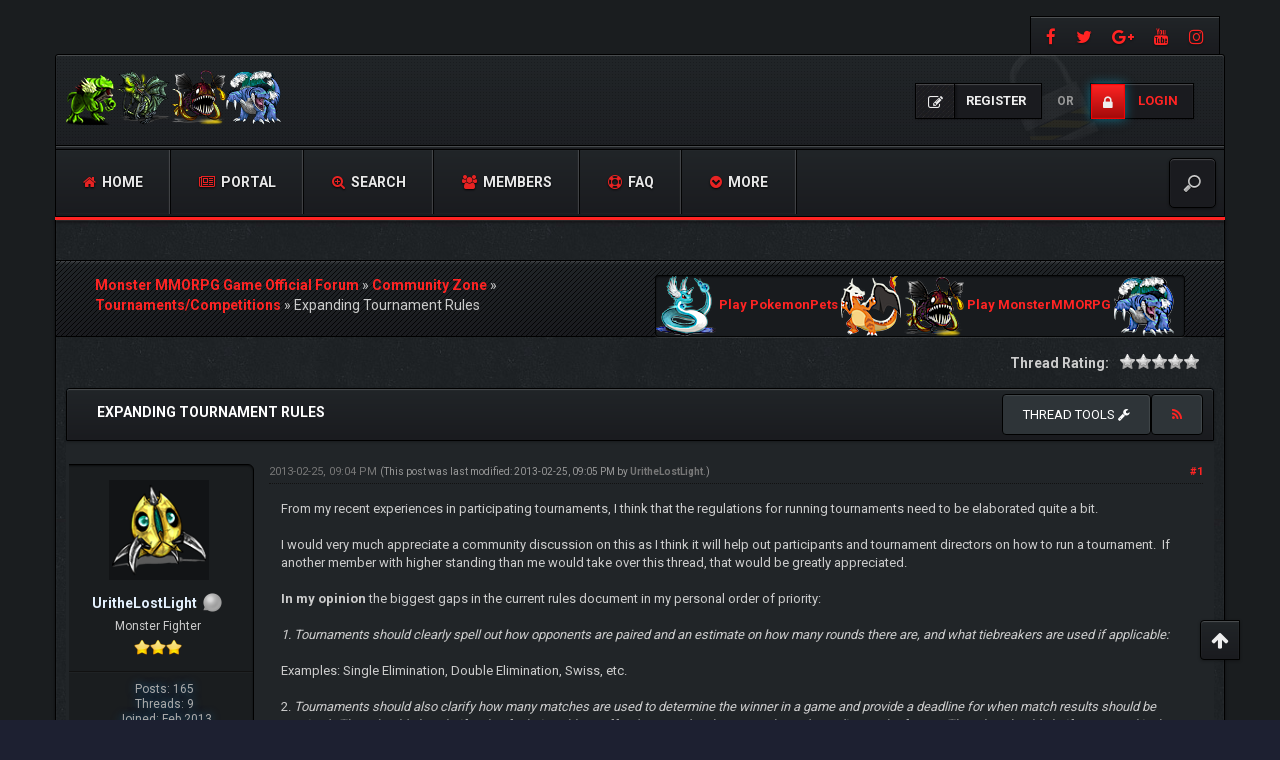

--- FILE ---
content_type: text/html; charset=UTF-8
request_url: https://forum.monstermmorpg.com/Thread-Expanding-Tournament-Rules
body_size: 12171
content:
<!DOCTYPE html><!-- start: showthread -->
<html xml:lang="en" lang="en" xmlns="http://www.w3.org/1999/xhtml">
<head>
<title>Expanding Tournament Rules</title>
<!-- start: headerinclude -->
<meta charset="utf-8">
<meta http-equiv="X-UA-Compatible" content="IE=edge">
<meta content="width=device-width, initial-scale=1" name="viewport">

<link rel="alternate" type="application/rss+xml" title="Latest Threads (RSS 2.0)" href="https://forum.monstermmorpg.com/syndication.php">
<link rel="alternate" type="application/atom+xml" title="Latest Threads (Atom 1.0)" href="https://forum.monstermmorpg.com/syndication.php?type=atom1.0">

<link href="https://fonts.googleapis.com/css?family=Roboto:400,700" rel="stylesheet"> 
<link href="https://fonts.googleapis.com/css?family=Open+Sans:400,600,700" rel="stylesheet"> 

<link href="https://cdnjs.cloudflare.com/ajax/libs/font-awesome/4.7.0/css/font-awesome.min.css" rel="stylesheet">
<link href="https://maxcdn.bootstrapcdn.com/bootstrap/3.3.7/css/bootstrap.min.css" rel="stylesheet">

<link type="text/css" rel="stylesheet" href="https://forum.monstermmorpg.com/cache/themes/theme12/css3.min.css?t=1767486221" />
<link type="text/css" rel="stylesheet" href="https://forum.monstermmorpg.com/cache/themes/theme12/star_ratings.min.css?t=1767486221" />
<link type="text/css" rel="stylesheet" href="https://forum.monstermmorpg.com/cache/themes/theme12/showthread.min.css?t=1767486221" />
<link type="text/css" rel="stylesheet" href="https://forum.monstermmorpg.com/cache/themes/theme12/global.min.css?t=1767486221" />
<link type="text/css" rel="stylesheet" href="https://forum.monstermmorpg.com/cache/themes/theme12/extras.min.css?t=1767486221" />
<!-- UNREADPOSTS_CSS -->
<link href="https://forum.monstermmorpg.com/images/dark-fire/css/jquery.tipsy.css" media='all' rel='stylesheet' type='text/css'>
<link href="https://forum.monstermmorpg.com/images/dark-fire/css/index-sidebar.css" media='all' rel='stylesheet' type='text/css'>

<meta http-equiv="Content-Script-Type" content="text/javascript" />
<script type="text/javascript" src="https://forum.monstermmorpg.com/jscripts/jquery.js?ver=1813"></script>
<script type="text/javascript" src="https://forum.monstermmorpg.com/jscripts/jquery.plugins.min.js?ver=1813"></script>
<script type="text/javascript" src="https://forum.monstermmorpg.com/jscripts/general.js?ver=1813"></script>
<script type="text/javascript" src="https://forum.monstermmorpg.com/images/dark-fire/js/main.js"></script>
<script type="text/javascript">
<!--
	lang.unknown_error = "An unknown error has occurred.";

	lang.select2_match = "One result is available, press enter to select it.";
	lang.select2_matches = "{1} results are available, use up and down arrow keys to navigate.";
	lang.select2_nomatches = "No matches found";
	lang.select2_inputtooshort_single = "Please enter one or more character";
	lang.select2_inputtooshort_plural = "Please enter {1} or more characters";
	lang.select2_inputtoolong_single = "Please delete one character";
	lang.select2_inputtoolong_plural = "Please delete {1} characters";
	lang.select2_selectiontoobig_single = "You can only select one item";
	lang.select2_selectiontoobig_plural = "You can only select {1} items";
	lang.select2_loadmore = "Loading more results&hellip;";
	lang.select2_searching = "Searching&hellip;";

	var cookieDomain = ".forum.monstermmorpg.com";
	var cookiePath = "/";
	var cookiePrefix = "";
	var cookieSecureFlag = "0";
	var deleteevent_confirm = "Are you sure you want to delete this event?";
	var removeattach_confirm = "Are you sure you want to remove the selected attachment from this post?";
	var loading_text = 'Loading. <br />Please Wait&hellip;';
	var saving_changes = 'Saving changes&hellip;';
	var use_xmlhttprequest = "1";
	var my_post_key = "6e64c2aa224e9ae82378e6ad8d3e4833";
	var rootpath = "https://forum.monstermmorpg.com";
	var imagepath = "https://forum.monstermmorpg.com/images/dark-fire";
  	var yes_confirm = "Yes";
	var no_confirm = "No";
	var MyBBEditor = null;
	var spinner_image = "https://forum.monstermmorpg.com/images/dark-fire/spinner.gif";
	var spinner = "<img src='" + spinner_image +"' alt='' />";
	var modal_zindex = 9999;
// -->
</script>


<!-- Google tag (gtag.js) -->
<script async src="https://www.googletagmanager.com/gtag/js?id=G-YCXZV13LBV"></script>
<script>
  window.dataLayer = window.dataLayer || [];
  function gtag(){dataLayer.push(arguments);}
  gtag('js', new Date());

  gtag('config', 'G-YCXZV13LBV');
</script>
<!-- end: headerinclude -->
<script>
<!--
	var quickdelete_confirm = "Are you sure you want to delete this post?";
	var quickrestore_confirm = "Are you sure you want to restore this post?";
	var allowEditReason = "1";
	lang.save_changes = "Save Changes";
	lang.cancel_edit = "Cancel Edit";
	lang.quick_edit_update_error = "There was an error editing your reply:";
	lang.quick_reply_post_error = "There was an error posting your reply:";
	lang.quick_delete_error = "There was an error deleting your reply:";
	lang.quick_delete_success = "The post was deleted successfully.";
	lang.quick_delete_thread_success = "The thread was deleted successfully.";
	lang.quick_restore_error = "There was an error restoring your reply:";
	lang.quick_restore_success = "The post was restored successfully.";
	lang.editreason = "Edit Reason";
// -->
</script>
<!-- jeditable (jquery) -->
<script src="https://forum.monstermmorpg.com/jscripts/report.js?ver=1804"></script>
<script src="https://forum.monstermmorpg.com/jscripts/jeditable/jeditable.min.js"></script>
<script src="https://forum.monstermmorpg.com/jscripts/thread.js?ver=1808"></script>	
<script type="text/javascript" src="https://forum.monstermmorpg.com/jscripts/thankyoulike.min.js"></script>
<script type="text/javascript">
<!--
	var tylEnabled = "1";
	var tylDisplayGrowl = "1";
	var tylCollapsible = "1";
	var tylUser = "0";
	var tylSend = "Added {1} to this post";
	var tylRemove = "Removed {1} from this post";
// -->
</script>
<script type="text/javascript" src="https://forum.monstermmorpg.com/jscripts/thankyoulike.min.js"></script>
<script type="text/javascript">
<!--
	var tylEnabled = "1";
	var tylDisplayGrowl = "1";
	var tylCollapsible = "1";
	var tylUser = "0";
	var tylSend = "Added {1} to this post";
	var tylRemove = "Removed {1} from this post";
// -->
</script>
<script type="text/javascript" src="https://forum.monstermmorpg.com/jscripts/thankyoulike.min.js"></script>
<script type="text/javascript">
<!--
	var tylEnabled = "1";
	var tylDisplayGrowl = "1";
	var tylCollapsible = "1";
	var tylUser = "0";
	var tylSend = "Added {1} to this post";
	var tylRemove = "Removed {1} from this post";
// -->
</script>
<meta name="description" content="From my recent experiences in participating tournaments, I think that the regulations for running tournaments need to be elaborated quite a bit. I would very much appreciate a community discussion on" />
<link rel="canonical" href="https://forum.monstermmorpg.com/Thread-Expanding-Tournament-Rules" />
</head>
<body>
<!-- start: header -->
<div id="main_wrapper">
		<div class="above-nav container no-padding">
			<div class="social-top">
				
				<a class="facebook"  title="https://www.facebook.com/MonsterMMORPG" data-toggle="tooltip" href="https://www.facebook.com/MonsterMMORPG" target="_blank"><i class="fa fa-facebook"></i></a>
				<a class="twitter" title="https://twitter.com/MonsterMMORPG" data-toggle="tooltip" href="https://twitter.com/MonsterMMORPG" target="_blank"><i class="fa fa-twitter"></i></a>  
				<a class="google-plus" title="https://plus.google.com/+MonsterMMORPG" data-toggle="tooltip" href="https://plus.google.com/+MonsterMMORPG" target="_blank"><i class="fa fa-google-plus"></i></a>
				<a class="youtube" title="https://www.youtube.com/MonsterMMORPG" data-toggle="tooltip" href="https://www.youtube.com/MonsterMMORPG" target="_blank"><i class="fa fa-youtube"></i></a> 
				<a class="instagram" title="https://www.instagram.com/monster_mmorpg/" data-toggle="tooltip" href="https://www.instagram.com/monster_mmorpg/" target="_blank"><i class="fa fa-instagram"></i></a> 
			</div>
			<div class="clear"></div>
		</div><!-- NAVBAR
    ================================================== -->
		<div class="navbar-wrapper container no-padding">
			<div class="logo col-lg-4 col-md-4">
			<div class="col-lg-2 col-md-2 no-padding">
				<span class="icon"></span>
			</div>
			<div class="col-lg-8 col-md-8 pull-left no-padding">
				<a href="https://forum.monstermmorpg.com"><img src="https://forum.monstermmorpg.com/images/dark-fire/logo.png" alt="Monster MMORPG Game Official Forum" title="Monster MMORPG Game Official Forum"></a>
			</div>
			</div>
			
               <!-- start: header_welcomeblock_guest -->
<div class="login-info">
<a class="register-btn" href="https://forum.monstermmorpg.com/member.php?action=register"><i class="fa fa-pencil-square-o"></i> <span>Register</span></a> 
<i>or</i> 
<a class="login-btn" href="https://forum.monstermmorpg.com/member.php?action=login" onclick="$('#quick_login').modal({ fadeDuration: 250, keepelement: true }); return false;"><i class="fa fa-lock"></i> <span>Login</span></a>
</div> 

<div class="modal" role="dialog" id="quick_login">
	<div class="modal-dialog">
		<form method="post" action="https://forum.monstermmorpg.com/member.php">
			<input name="action" type="hidden" value="do_login">
			<input name="url" type="hidden" value="">
			<input name="quick_login" type="hidden" value="1">
			<input name="my_post_key" type="hidden" value="6e64c2aa224e9ae82378e6ad8d3e4833" />
    	<div class="panel modal-content no-padding" style="z-index: 1;">
      		<div class="modal-header no-padding">
				<button type="button" class="close" data-dismiss="modal" style="margin-top: 8px;right: 5px;padding: 12px 20px;">×</button>
			<div class="logo-box col-lg-8 col-md-8">
			<div class="pull-left no-padding">
				<span class="icon"></span>
			</div>
			<div class="pull-left no-padding">
				<a href="https://forum.monstermmorpg.com/index.php"><img src="https://forum.monstermmorpg.com/images/dark-fire/logo.png" alt="Monster MMORPG Game Official Forum" title="Monster MMORPG Game Official Forum"></a>
			</div>
			</div>
			</div>
  			<div class="modal-body text-center">
			<h3 class="text-center">Login</h3>
			<br>
				<div class="form-group padding-left-right">
					<div class="input-group padding-8px">
						<span class="input-group-addon"><i class="fa fa-user"></i></span>
						<input placeholder="Username/Email:" name="quick_username" id="quick_login_username" type="text" value="" class="form-control initial_focus no-margin">
					</div>
				</div>
				<div class="form-group padding-left-right">
					<div class="input-group padding-8px">
						<span class="input-group-addon"><i class="fa fa-key"></i></span>
						<input placeholder="Password:" name="quick_password" id="quick_login_password" type="password" value="" class="form-control no-margin">
					</div>
				</div>
				<a href="https://forum.monstermmorpg.com/member.php?action=lostpw" class="lost_password small">Lost Password?</a>
				<div class="checkbox text-center small">
					<label for="quick_login_remember">
					<input name="quick_remember" id="quick_login_remember" type="checkbox" value="yes" checked="checked">Remember me</label>
				</div>
				<div class="col-lg-12 panel-small form-group margin-0">
					<button name="submit" type="submit" class="btn-log pull-left" value="Login"><i class="fa fa-sign-in" aria-hidden="true"></i>&nbsp;Login</button>
					
            <div class="fblogin pull-right">
			<!-- start: myfbconnect_login_button -->
			<a id="facebooklogin" class="tt button-medium facebookloginb" href="https://forum.monstermmorpg.com/myfbconnect.php?action=login" title="Facebook Login"><i class="fa fa-facebook"></i></a>
            <!-- end: myfbconnect_login_button -->
            </div>
				</div>	
			</div>
		</div>	
		<input name="my_post_key" type="hidden" value="6e64c2aa224e9ae82378e6ad8d3e4833" />		
		</form>
	</div>	
</div>
<script>
	$("#quick_login input[name='url']").val($(location).attr('href'));
</script>
<!-- end: header_welcomeblock_guest -->
			
			<div class="col-lg-12 col-md-12 nav-top-divider"></div>
			<div class="navbar navbar-inverse navbar-static-top col-lg-12 col-md-12" role="navigation">
				<div class="navbar-header">
					<button class="navbar-toggle" data-target=".navbar-collapse" data-toggle="collapse" type="button"><span class="sr-only">Toggle navigation</span> <span class="fa fa-bars"></span></button>
				</div>
				<div class="navbar-collapse collapse">
					<div class="menu-default-container">
						<ul class="nav navbar-nav">
							<li>
								<a href="https://forum.monstermmorpg.com"><span class="fa fa-home"></span> Home</a>
							</li>
					        <!-- start: header_menu_portal -->
<li><a href="https://forum.monstermmorpg.com/portal.php"><span class="fa fa-newspaper-o"></span> Portal</a></li>
<!-- end: header_menu_portal -->
					        <!-- start: header_menu_search -->
<li><a href="https://forum.monstermmorpg.com/search.php" class="search"><span class="fa fa-search-plus"></span> Search</a></li>
<!-- end: header_menu_search -->
					        <!-- start: header_menu_memberlist -->
<li><a href="https://forum.monstermmorpg.com/memberlist.php"><span class="fa fa-users"></span> Members</a></li>
<!-- end: header_menu_memberlist -->
							<li>
								<a title="Frequently Asked Questions" data-toggle="tooltip" href="https://forum.monstermmorpg.com/misc.php?action=help"><span class="fa fa-support"></span> FAQ</a>
							</li>
							<li class="dropdown">
								<a class="dropdown-toggle" data-toggle="dropdown" href="#"><span class="fa fa-chevron-circle-down"></span> More</a>
								<ul class="dropdown-menu">
<!-- UNREADPOSTS_LINK -->
      <li><a class="dropdown-item" href="https://forum.monstermmorpg.com/search.php?action=getnew"><i class="fa fa-eye" style="margin-right: 5px;font-weight:400;"></i>View New Posts</a></li>
      <li><a class="dropdown-item" href="https://forum.monstermmorpg.com/search.php?action=getdaily"><i class="fa fa-eye" style="margin-right: 5px;font-weight:400;"></i>View Today's Posts</a></li>
      <li><a class="dropdown-item" href="mailto:admin@monstermmorpg.com"><i class="fa fa-envelope" style="margin-right: 5px;font-weight:400;"></i>Contact Us</a></li>
	  <li><a class="dropdown-item" href="https://forum.monstermmorpg.com/search.php?action=getdaily&days=7"><i class="fa fa-eye" style="margin-right: 5px;font-weight:400;"></i>View last 7 days Posts</a></li>
		<li><a class="dropdown-item" href="https://forum.monstermmorpg.com/search.php?action=getdaily&days=15"><i class="fa fa-eye" style="margin-right: 5px;font-weight:400;"></i>View last 15 days Posts</a></li>
		<li><a class="dropdown-item" href="https://forum.monstermmorpg.com/search.php?action=getdaily&days=30"><i class="fa fa-eye" style="margin-right: 5px;font-weight:400;"></i>View last 30 days Posts</a></li>

								</ul>
							</li>
						</ul>
					</div>
					<div class="search-top">
	<form action="https://forum.monstermmorpg.com/search.php" id="sform" method="post" name="sform">
		<input type="hidden" name="action" value="do_search" />
         <input type="hidden" name="postthread" value="1" />
         <input type="hidden" name="forums" value="all" />
         <input type="hidden" name="showresults" value="threads" />
        <input type="search" name="keywords" placeholder="" />
	</form>
					</div>
				</div><!--/.nav-collapse -->
			</div><!-- /.navbar-inner -->
		</div><!-- /.navbar -->
	
		<div class="after-nav container">

		</div><!-- Marketing messaging and featurettes
    ================================================== -->
	
	<div class="page normal-page container">
	  	<div class="row">
		<div class="wrapper">
			
			
			
			
			
			 
			<!-- BAM -->
			<div class="panel-small">
				</div>
			<!-- /BAM -->
			<!-- start: nav -->
<div class="title_wrapper container">
	<div class="col-lg-12">

		
	<div class="col-lg-6">
	<strong></strong>
	<div class="bbp-breadcrumb" style="margin-top:15px;">
   		<!-- start: nav_bit -->
<a href="https://forum.monstermmorpg.com/index.php" itemprop="item"><span itemprop="name">Monster MMORPG Game Official Forum</span></a> »
<!-- end: nav_bit --><!-- start: nav_bit -->
<a href="Forum-Community-Zone" itemprop="item"><span itemprop="name">Community Zone</span></a> »
<!-- end: nav_bit --><!-- start: nav_bit -->
<a href="Forum-Tournaments-Competitions?page=2" itemprop="item"><span itemprop="name">Tournaments/Competitions</span></a> »
<!-- end: nav_bit --><!-- start: nav_bit_active -->
<span itemprop="name">Expanding Tournament Rules</span><meta itemprop="position" content="">
<!-- end: nav_bit_active -->
 	</div>
    </div>
	
	<div class="col-lg-6">
<!-- BEGIN ticker -->
	<div class="simple-ticker" id="js-ticker-slide">
	<a style="display:inline-block; font-size:13px;" target="_blank" href="https://www.pokemonpets.com" target="_blank"><img src="//static.pokemonpets.com/images/monsters-images-60-60/4148-Dragonair-Icy.png"/> Play PokemonPets <img src="//static.pokemonpets.com/images/monsters-images-60-60/4006-Charizard-Bony.png"/></a>
	
		
	<a style="display:inline-block; font-size:13px;"  target="_blank" href="https://www.monstermmorpg.com" target="_blank"><img src="//static.monstermmorpg.com/images/monsters-images-60-60/11-Anglare.png"/> Play MonsterMMORPG <img src="//static.monstermmorpg.com/images/monsters-images-60-60/769-Tsunidle.png"/></a>
	</div>
<!-- END ticker -->
	</div> 	
	
	</div>
	<div class="clear"></div>
</div>
<!-- end: nav -->
<!-- end: header -->
<div class="container">	
	
	
</div>	

<div class="container-fluid">
	<div class="row" style="padding-bottom:15px">
		<div class="col-lg-12">
			<span class="pull-right" style="padding-left:5px">
				
			</span>		
			<span class="pull-left">
              
			</span>
			<span class="pull-right">
				<!-- start: showthread_ratethread -->
<div style="margin-top:6px; padding-right:10px" class="pull-right">
		<script>
		<!--
			lang.ratings_update_error = "There was an error updating the rating.";
		// -->
		</script>
		<script src="https://forum.monstermmorpg.com/jscripts/rating.js?ver=1808"></script>
		<strong class="pull-left" style="padding-right:10px">Thread Rating:</strong>
		<div class="inline_rating">
			<ul class="star_rating star_rating_notrated" id="rating_thread_4831">
				<li style="width: 0%" class="current_rating" id="current_rating_4831">0 Vote(s) - 0 Average</li>
				<li><a class="one_star" title="1 star out of 5" href="./ratethread.php?tid=4831&amp;rating=1&amp;my_post_key=6e64c2aa224e9ae82378e6ad8d3e4833">1</a></li>
				<li><a class="two_stars" title="2 stars out of 5" href="./ratethread.php?tid=4831&amp;rating=2&amp;my_post_key=6e64c2aa224e9ae82378e6ad8d3e4833">2</a></li>
				<li><a class="three_stars" title="3 stars out of 5" href="./ratethread.php?tid=4831&amp;rating=3&amp;my_post_key=6e64c2aa224e9ae82378e6ad8d3e4833">3</a></li>
				<li><a class="four_stars" title="4 stars out of 5" href="./ratethread.php?tid=4831&amp;rating=4&amp;my_post_key=6e64c2aa224e9ae82378e6ad8d3e4833">4</a></li>
				<li><a class="five_stars" title="5 stars out of 5" href="./ratethread.php?tid=4831&amp;rating=5&amp;my_post_key=6e64c2aa224e9ae82378e6ad8d3e4833">5</a></li>
			</ul>
		</div>
</div>
<!-- end: showthread_ratethread -->
			</span>			
		</div>	
	</div>	
	<div class="panel-no-border panel-primary">
		<div class="panel-heading">
			<span class="panel-title line-height-title"><strong>Expanding Tournament Rules</strong></span>
			<span class="pull-right text-right">
	<div class="dropdown pull-left"> 				
		<button class="btn btn-sm btn-primary dropdown-toggle" type="button" data-toggle="dropdown">Thread tools
  			<i class="fa fa-wrench"></i></button>
  			<ul class="dropdown-menu">
	  		 <li><a href="printthread.php?tid=4831"><i class="fa fa-print"></i>&nbsp;View a Printable Version</a></li>
	  		 <li></li>
	  		 <li></li>
	 		 <li><strong><center></center></strong></li>
	  		 <li><a href="showthread.php?mode=linear&amp;tid=4831&amp;pid=113545#pid113545"><i class="fa fa-angle-right"></i>&nbsp;Linear Mode</a></li>
	  		 <li><a href="showthread.php?mode=threaded&amp;tid=4831&amp;pid=113545#pid113545"><i class="fa fa-angle-right"></i>&nbsp;Threaded Mode</a></li>
  			 </ul>			
	</div>
			<a class="tt btn" href="usercp2.php?action=addsubscription&amp;tid=4831&amp;my_post_key=6e64c2aa224e9ae82378e6ad8d3e4833" title="Subscribe to this thread"><span class="addsubscription"><i class="fa fa fa-rss"></i></span></a></span>
		</div>
  		<div class="panel-body no-padding">
			<div class="row">
				<div class="col-lg-12" id="posts_container">
					<div id="posts">
						<!-- start: postbit_classic -->

<a name="pid113545" id="pid113545"></a>
<div class="post classic " style="" id="post_113545">
	<div class="row padding-8px">	
		<div class="col-lg-2 post_author scaleimages">
			<!-- start: postbit_avatar -->
<div class="author_avatar"><a href="User-UritheLostLight"><img src="https://forum.monstermmorpg.com/images/Pokemon-Tiktik.png" alt="" width="100" height="100"></a></div>
<!-- end: postbit_avatar -->
			<div class="author_information">
				<strong><span class="large"><a href="https://forum.monstermmorpg.com/User-UritheLostLight"><span style="color:#e4f1fe">UritheLostLight</span></a></span></strong> <!-- start: postbit_offline -->
<img src="https://forum.monstermmorpg.com/images/dark-fire/buddy_offline.png" title="Offline" alt="Offline" class="buddy_status">
<!-- end: postbit_offline --><br>
				<span class="small">
					Monster Fighter<br>
					<img src="https://forum.monstermmorpg.com/images/dark-fire/star.png" border="0" alt="*" /><img src="https://forum.monstermmorpg.com/images/dark-fire/star.png" border="0" alt="*" /><img src="https://forum.monstermmorpg.com/images/dark-fire/star.png" border="0" alt="*" /><br />
					
				</span>
			</div>
			<div class="author_statistics">
				<!-- start: postbit_author_user -->

	Posts: 165<br>
	Threads: 9<br>
	Joined: Feb 2013
	
<!-- end: postbit_author_user -->
			</div>
		</div>
		<div class="col-lg-10 scaleimages">
			<div class="post_head">
				<!-- start: postbit_posturl -->
<div class="pull-right" style="vertical-align:top">
<!-- IS_UNREAD --><strong><a href="Thread-Expanding-Tournament-Rules?pid=113545#pid113545" title="Expanding Tournament Rules">#1</a></strong>

</div>
<!-- end: postbit_posturl -->
				
				<span class="post_date">2013-02-25, 09:04 PM <span class="post_edit" id="edited_by_113545"><!-- start: postbit_editedby -->
<span class="edited_post">(This post was last modified: 2013-02-25, 09:05 PM by <a href="https://forum.monstermmorpg.com/User-UritheLostLight">UritheLostLight</a>.)</span>
<!-- end: postbit_editedby --></span></span>
			
			</div>
			<div class="post_body scaleimages" id="pid_113545">
				From my recent experiences in participating tournaments, I think that the regulations for running tournaments need to be elaborated quite a bit.<br />
<br />
I would very much appreciate a community discussion on this as I think it will help out participants and tournament directors on how to run a tournament.  If another member with higher standing than me would take over this thread, that would be greatly appreciated.<br />
<br />
<span style="font-weight: bold;" class="mycode_b">In my opinion</span> the biggest gaps in the current rules document in my personal order of priority:<br />
<br />
<span style="font-style: italic;" class="mycode_i">1. Tournaments should clearly spell out how opponents are paired and an estimate on how many rounds there are, and what tiebreakers are used if applicable:</span><br />
<br />
Examples: Single Elimination, Double Elimination, Swiss, etc.<br />
<br />
2. <span style="font-style: italic;" class="mycode_i">Tournaments should also clarify how many matches are used to determine the winner in a game and provide a deadline for when match results should be received.  They should also clarify rules for being able to offer draws and perhaps even byes depending on the format.  The rules should clarify a protocol in the event a player experiences a serious bug during PVP.  (Should the players continue?, under what circumstances, etc.)</span><br />
<br />
<br />
<span style="font-style: italic;" class="mycode_i">3. A recommended protocol for ensuring players schedule matches within the deadline for a round should be established.  This does not have to be followed strictly, but it will alleviate concerns of what a player should do if he/she has trouble contacting an opponent so that he/she will not be penalized. </span><br />
<br />
4. <span style="font-style: italic;" class="mycode_i">Some recommendations on conflict resolution for participants and tournament directors would provide insight on how to run the tournament smoothly and make it more enjoyable for all participants.</span><br />
<span style="font-style: italic;" class="mycode_i">There should be rankings for tournament directors.  Especially reputable tournament directors should be rewarded for their experience in running many tournaments through a title distinguishing such experience.</span><br />
<br />
Any comments, thoughts are greatly appreciated. There are many other existing games that have a very established structure to model this after and I think this is an area that could greatly improve the quality of future PVP tournaments.
			</div>
			
			<!-- start: postbit_signature -->
<div class="panel panel-primary">
<div class="signature scaleimages padding-8px">
<img src="http://i571.photobucket.com/albums/ss158/ThisIsAladdin/Monster%20MMORPG/Players%20Signatures%20and%20Emblems/thelegendssigf.png" loading="lazy"  alt="[Image: thelegendssigf.png]" class="mycode_img" /><br />
<span style="color: #ff3366;" class="mycode_color"><span style="font-size: small;" class="mycode_size"><span style="font-weight: bold;" class="mycode_b">The Bloodbath Arena Leader for the</span></span> <span style="font-weight: bold;" class="mycode_b"><span style="font-size: small;" class="mycode_size"><a href="http://forum.monstermmorpg.com/Thread-Legends?pid=116704#pid116704" target="_blank" rel="noopener nofollow" class="mycode_url">Legends Guild</a></span></span><span style="font-size: small;" class="mycode_size">.</span></span><br />
<a href="http://forum.monstermmorpg.com/Thread-To-Be-the-Monster-Champion-Satiric-Part-1" target="_blank" rel="noopener nofollow" class="mycode_url"><span style="font-weight: bold;" class="mycode_b">My Monster Fanfiction story!</span></a>
</div>
</div>
<!-- end: postbit_signature -->
			<div class="post_meta" id="post_meta_113545">
				
			</div>
		</div>
	</div>
<div style="display: none;" id="tyl_113545"><!-- start: thankyoulike_postbit_classic -->
<div class="post_controls tyllist_classic ">
	<a href="javascript:void(0)" onclick="thankyoulike.tgl(113545);return false;" title="[-]" id="tyl_a_expcol_113545"><img src="https://forum.monstermmorpg.com/images/dark-fire/collapse.png" alt="[-]" id="tyl_i_expcol_113545" /></a> 
	<span id="tyl_title_113545" style=""></span><span id="tyl_title_collapsed_113545" style="display: none;"></span><br />
	<span id="tyl_data_113545" style="">&nbsp;&nbsp;• </span>
</div>
<!-- end: thankyoulike_postbit_classic --></div>
	<div class="panel-footer post_controls">
		<div class="postbit_buttons author_buttons pull-left">
			<!-- start: postbit_find -->
<a href="search.php?action=finduser&amp;uid=34778" title="Find all posts by this user" class="tt postbit_find"><span>Find</span></a>
<!-- end: postbit_find -->
<!-- AddToAny BEGIN -->
<a class="a2a_dd" href="https://www.addtoany.com/share">Share</a>
<script async src="https://static.addtoany.com/menu/page.js"></script>
<!-- AddToAny END -->
		</div>
		<div class="postbit_buttons author_buttons pull-right">
		 <!-- start: postbit_quote -->
<a href="newreply.php?tid=4831&amp;replyto=113545" title="Quote this message in a reply" class="tt postbit_quote"><span>Reply</span></a>
<!-- end: postbit_quote -->
		</div>	
<div id="edit_post_113545_popup" class="popup_menu1" style="display: none;"><div class="popup_item_container"><a href="javascript:;" class="popup_item quick_edit_button" id="quick_edit_post_113545">Quick Edit</a></div><div class="popup_item_container"><a href="editpost.php?pid=113545" class="popup_item">Full Edit</a></div></div>   
<script type="text/javascript">
// <!--
	if(use_xmlhttprequest == "1")
	{
		$("#edit_post_113545").popupMenu();
	}
// -->
	</script>	
	</div>	
</div>
<!-- end: postbit_classic --><!-- start: postbit_classic -->

<a name="pid114248" id="pid114248"></a>
<div class="post classic " style="" id="post_114248">
	<div class="row padding-8px">	
		<div class="col-lg-2 post_author scaleimages">
			<!-- start: postbit_avatar -->
<div class="author_avatar"><a href="User-orboknown"><img src="https://forum.monstermmorpg.com/uploads/avatars/avatar_84.jpg?dateline=1374003058" alt="" width="150" height="113"></a></div>
<!-- end: postbit_avatar -->
			<div class="author_information">
				<strong><span class="large"><a href="https://forum.monstermmorpg.com/User-orboknown"><span style="color:#00bfff;">orboknown</span></a></span></strong> <!-- start: postbit_away -->
<a href="User-orboknown" title="Away"><img src="https://forum.monstermmorpg.com/images/dark-fire/buddy_away.png" alt="Away" class="buddy_status"></a>
<!-- end: postbit_away --><br>
				<span class="small">
					Super Moderator<br>
					<img src="https://forum.monstermmorpg.com/images/dark-fire/star.png" border="0" alt="*" /><img src="https://forum.monstermmorpg.com/images/dark-fire/star.png" border="0" alt="*" /><img src="https://forum.monstermmorpg.com/images/dark-fire/star.png" border="0" alt="*" /><img src="https://forum.monstermmorpg.com/images/dark-fire/star.png" border="0" alt="*" /><img src="https://forum.monstermmorpg.com/images/dark-fire/star.png" border="0" alt="*" /><img src="https://forum.monstermmorpg.com/images/dark-fire/star.png" border="0" alt="*" /><br />
					<!-- start: postbit_groupimage -->
<img src="images/supermod_en.png" alt="Super Moderators" title="Super Moderators">
<!-- end: postbit_groupimage --><br />
				</span>
			</div>
			<div class="author_statistics">
				<!-- start: postbit_author_user -->

	Posts: 4,140<br>
	Threads: 77<br>
	Joined: May 2011
	
<!-- end: postbit_author_user -->
			</div>
		</div>
		<div class="col-lg-10 scaleimages">
			<div class="post_head">
				<!-- start: postbit_posturl -->
<div class="pull-right" style="vertical-align:top">
<!-- IS_UNREAD --><strong><a href="Thread-Expanding-Tournament-Rules?pid=114248#pid114248" title="RE: Expanding Tournament Rules">#2</a></strong>

</div>
<!-- end: postbit_posturl -->
				
				<span class="post_date">2013-03-01, 05:54 PM <span class="post_edit" id="edited_by_114248"></span></span>
			
			</div>
			<div class="post_body scaleimages" id="pid_114248">
				<blockquote class="mycode_quote"><cite><span> (2013-02-25, 09:04 PM)</span>UritheLostLight Wrote:  <a href="https://forum.monstermmorpg.com/Thread-Expanding-Tournament-Rules?pid=113545#pid113545" class="quick_jump"></a></cite>From my recent experiences in participating tournaments, I think that the regulations for running tournaments need to be elaborated quite a bit.<br />
<br />
I would very much appreciate a community discussion on this as I think it will help out participants and tournament directors on how to run a tournament.  If another member with higher standing than me would take over this thread, that would be greatly appreciated.<br />
<br />
<span style="font-weight: bold;" class="mycode_b">In my opinion</span> the biggest gaps in the current rules document in my personal order of priority:<br />
<br />
<span style="font-style: italic;" class="mycode_i">1. Tournaments should clearly spell out how opponents are paired and an estimate on how many rounds there are, and what tiebreakers are used if applicable:</span><br />
<br />
Examples: Single Elimination, Double Elimination, Swiss, etc.<br />
<br />
2. <span style="font-style: italic;" class="mycode_i">Tournaments should also clarify how many matches are used to determine the winner in a game and provide a deadline for when match results should be received.  They should also clarify rules for being able to offer draws and perhaps even byes depending on the format.  The rules should clarify a protocol in the event a player experiences a serious bug during PVP.  (Should the players continue?, under what circumstances, etc.)</span><br />
<br />
<br />
<span style="font-style: italic;" class="mycode_i">3. A recommended protocol for ensuring players schedule matches within the deadline for a round should be established.  This does not have to be followed strictly, but it will alleviate concerns of what a player should do if he/she has trouble contacting an opponent so that he/she will not be penalized. </span><br />
<br />
4. <span style="font-style: italic;" class="mycode_i">Some recommendations on conflict resolution for participants and tournament directors would provide insight on how to run the tournament smoothly and make it more enjoyable for all participants.</span><br />
<span style="font-style: italic;" class="mycode_i">There should be rankings for tournament directors.  Especially reputable tournament directors should be rewarded for their experience in running many tournaments through a title distinguishing such experience.</span><br />
<br />
Any comments, thoughts are greatly appreciated. There are many other existing games that have a very established structure to model this after and I think this is an area that could greatly improve the quality of future PVP tournaments.</blockquote>@1- I agree on this. It would also help smooth things out if there were clear, unmovable deadlines, circumstances withstanding.<br />
2-3 are fine.<br />
4-I was bugging the mods a while back about making tourney directors an approved group, and keeping tabs on who was good/reputable as a solid organizer, etc. Having a panel to voerview rules sets and make sure everything is tied up with a purty lil bow on top would help out a lot so we don't have a half dozen running at the same time.
			</div>
			
			<!-- start: postbit_signature -->
<div class="panel panel-primary">
<div class="signature scaleimages padding-8px">
<blockquote class="mycode_quote"><cite>Quote:</cite> Do you hear the Whisper Men The Whisper Men are near<br />
 If you hear the Whisper Men then turn away your ears <br />
Do not hear the Whisper Men whatever else you do <br />
For once you've heard the Whisper Men they'll stop. And look at you.</blockquote>

</div>
</div>
<!-- end: postbit_signature -->
			<div class="post_meta" id="post_meta_114248">
				
			</div>
		</div>
	</div>
<div style="display: none;" id="tyl_114248"><!-- start: thankyoulike_postbit_classic -->
<div class="post_controls tyllist_classic ">
	<a href="javascript:void(0)" onclick="thankyoulike.tgl(114248);return false;" title="[-]" id="tyl_a_expcol_114248"><img src="https://forum.monstermmorpg.com/images/dark-fire/collapse.png" alt="[-]" id="tyl_i_expcol_114248" /></a> 
	<span id="tyl_title_114248" style=""></span><span id="tyl_title_collapsed_114248" style="display: none;"></span><br />
	<span id="tyl_data_114248" style="">&nbsp;&nbsp;• </span>
</div>
<!-- end: thankyoulike_postbit_classic --></div>
	<div class="panel-footer post_controls">
		<div class="postbit_buttons author_buttons pull-left">
			<!-- start: postbit_find -->
<a href="search.php?action=finduser&amp;uid=84" title="Find all posts by this user" class="tt postbit_find"><span>Find</span></a>
<!-- end: postbit_find -->
<!-- AddToAny BEGIN -->
<a class="a2a_dd" href="https://www.addtoany.com/share">Share</a>
<script async src="https://static.addtoany.com/menu/page.js"></script>
<!-- AddToAny END -->
		</div>
		<div class="postbit_buttons author_buttons pull-right">
		 <!-- start: postbit_quote -->
<a href="newreply.php?tid=4831&amp;replyto=114248" title="Quote this message in a reply" class="tt postbit_quote"><span>Reply</span></a>
<!-- end: postbit_quote -->
		</div>	
<div id="edit_post_114248_popup" class="popup_menu1" style="display: none;"><div class="popup_item_container"><a href="javascript:;" class="popup_item quick_edit_button" id="quick_edit_post_114248">Quick Edit</a></div><div class="popup_item_container"><a href="editpost.php?pid=114248" class="popup_item">Full Edit</a></div></div>   
<script type="text/javascript">
// <!--
	if(use_xmlhttprequest == "1")
	{
		$("#edit_post_114248").popupMenu();
	}
// -->
	</script>	
	</div>	
</div>
<!-- end: postbit_classic -->
					</div>
				</div>
			</div>
		</div>
		<div class="panel-footer no-padding">
			<div class="row-bit small">
				<div class="col-lg-6" style="padding-left: 10px !important;">
					<strong><a class="btn" href="Thread-Expanding-Tournament-Rules?action=nextoldest"><i class="fa fa-angle-double-left"></i></a>&nbsp;&nbsp;<a class="btn" href="Thread-Expanding-Tournament-Rules?action=nextnewest"><i class="fa fa-angle-double-right"></i></a></strong>				
				</div>
				<div class="col-lg-6">
					<!-- start: showthread_search -->
<form action="search.php" method="post">
	<input type="hidden" name="action" value="thread">
	<input type="hidden" name="tid" value="4831">
	<div class="input-group">		
		<input type="text" name="keywords" value="Enter Keywords" onfocus="if(this.value == 'Enter Keywords') { this.value = ''; }" onblur="if(this.value=='') { this.value='Enter Keywords'; }" class="form-control input-sm" size="25">
	<span class="input-group-btn">		
		<button type="submit" class="btn btn-sm btn-primary" value="Search Thread">Search Thread</button>
	</span>
	</div>	
</form>
<!-- end: showthread_search -->
				</div>			
			</div>		
		</div>
	</div>
	<div class="row">		
		<div class="col-lg-12 text-right">
			
		</div>	
	</div>
</div>
	
<div class="container-fluid">	
	
	
	
	<br>	
	<div class="row">
		<div class="col-lg-5 col-lg-offset-7">
			
			<!-- start: forumjump_advanced -->
<form action="forumdisplay.php" method="get">
<span class="small"><strong>Forum Jump:</strong></span>
<div class="input-group">
<select class="form-control input-sm" name="fid">
<option value="-4">Private Messages</option>
<option value="-3">User Control Panel</option>
<option value="-5">Who's Online</option>
<option value="-2">Search</option>
<option value="-1">Forum Home</option>
<!-- start: forumjump_bit -->
<option value="49" > Official Forums</option>
<!-- end: forumjump_bit --><!-- start: forumjump_bit -->
<option value="177" >-- Test Server</option>
<!-- end: forumjump_bit --><!-- start: forumjump_bit -->
<option value="178" >---- Test server version change logs</option>
<!-- end: forumjump_bit --><!-- start: forumjump_bit -->
<option value="179" >---- Hotfixes</option>
<!-- end: forumjump_bit --><!-- start: forumjump_bit -->
<option value="4" >-- Announcements</option>
<!-- end: forumjump_bit --><!-- start: forumjump_bit -->
<option value="35" >---- Events</option>
<!-- end: forumjump_bit --><!-- start: forumjump_bit -->
<option value="5" >-- Version Records</option>
<!-- end: forumjump_bit --><!-- start: forumjump_bit -->
<option value="16" >-- FAQ</option>
<!-- end: forumjump_bit --><!-- start: forumjump_bit -->
<option value="46" >-- Rules</option>
<!-- end: forumjump_bit --><!-- start: forumjump_bit -->
<option value="50" >-- Forum Suggestions</option>
<!-- end: forumjump_bit --><!-- start: forumjump_bit -->
<option value="174" >-- Idea Development</option>
<!-- end: forumjump_bit --><!-- start: forumjump_bit -->
<option value="51" >-- World News</option>
<!-- end: forumjump_bit --><!-- start: forumjump_bit -->
<option value="135" >-- Screenshots</option>
<!-- end: forumjump_bit --><!-- start: forumjump_bit -->
<option value="6" > Monster MMORPG</option>
<!-- end: forumjump_bit --><!-- start: forumjump_bit -->
<option value="7" >-- General Discussions</option>
<!-- end: forumjump_bit --><!-- start: forumjump_bit -->
<option value="137" >---- MonsterMMORPG Ads</option>
<!-- end: forumjump_bit --><!-- start: forumjump_bit -->
<option value="52" >---- Polls/Voting</option>
<!-- end: forumjump_bit --><!-- start: forumjump_bit -->
<option value="183" >-- Monster MMORPG Artists Section</option>
<!-- end: forumjump_bit --><!-- start: forumjump_bit -->
<option value="9" >-- In-Game Suggestions</option>
<!-- end: forumjump_bit --><!-- start: forumjump_bit -->
<option value="54" >---- Implemented Suggestions (Locked)</option>
<!-- end: forumjump_bit --><!-- start: forumjump_bit -->
<option value="136" >-- Monster Requests From Artists</option>
<!-- end: forumjump_bit --><!-- start: forumjump_bit -->
<option value="10" >-- Questions About the Game</option>
<!-- end: forumjump_bit --><!-- start: forumjump_bit -->
<option value="55" >-- Introductions and Farewells</option>
<!-- end: forumjump_bit --><!-- start: forumjump_bit -->
<option value="56" >---- Holidays</option>
<!-- end: forumjump_bit --><!-- start: forumjump_bit -->
<option value="57" >---- Birthdays</option>
<!-- end: forumjump_bit --><!-- start: forumjump_bit -->
<option value="58" >---- Personal Events</option>
<!-- end: forumjump_bit --><!-- start: forumjump_bit -->
<option value="30" >-- Report A User</option>
<!-- end: forumjump_bit --><!-- start: forumjump_bit -->
<option value="53" >---- Handled Reports (Locked)</option>
<!-- end: forumjump_bit --><!-- start: forumjump_bit -->
<option value="59" > In-Game Error Reports</option>
<!-- end: forumjump_bit --><!-- start: forumjump_bit -->
<option value="60" >-- Grammar Issues</option>
<!-- end: forumjump_bit --><!-- start: forumjump_bit -->
<option value="61" >-- Glitches</option>
<!-- end: forumjump_bit --><!-- start: forumjump_bit -->
<option value="62" >-- Lag</option>
<!-- end: forumjump_bit --><!-- start: forumjump_bit -->
<option value="63" >-- Player vs. Player - PvP</option>
<!-- end: forumjump_bit --><!-- start: forumjump_bit -->
<option value="64" >-- Mechanical Errors</option>
<!-- end: forumjump_bit --><!-- start: forumjump_bit -->
<option value="65" >---- Move list</option>
<!-- end: forumjump_bit --><!-- start: forumjump_bit -->
<option value="66" >---- Stat issue</option>
<!-- end: forumjump_bit --><!-- start: forumjump_bit -->
<option value="67" >---- Items</option>
<!-- end: forumjump_bit --><!-- start: forumjump_bit -->
<option value="68" >---- Abilities</option>
<!-- end: forumjump_bit --><!-- start: forumjump_bit -->
<option value="69" >---- Maps</option>
<!-- end: forumjump_bit --><!-- start: forumjump_bit -->
<option value="70" >---- Natures</option>
<!-- end: forumjump_bit --><!-- start: forumjump_bit -->
<option value="8" >-- Bugs &amp; Errors Reports - Old Category - Locked For New Threads</option>
<!-- end: forumjump_bit --><!-- start: forumjump_bit -->
<option value="71" > Community Zone</option>
<!-- end: forumjump_bit --><!-- start: forumjump_bit -->
<option value="29" >-- Clans/Guilds/Teamwork</option>
<!-- end: forumjump_bit --><!-- start: forumjump_bit -->
<option value="73" selected="selected">-- Tournaments/Competitions</option>
<!-- end: forumjump_bit --><!-- start: forumjump_bit -->
<option value="74" >-- Trainer Tips</option>
<!-- end: forumjump_bit --><!-- start: forumjump_bit -->
<option value="75" >---- Guides</option>
<!-- end: forumjump_bit --><!-- start: forumjump_bit -->
<option value="140" >---- Competitive Strategies</option>
<!-- end: forumjump_bit --><!-- start: forumjump_bit -->
<option value="76" >-- PVP Matches</option>
<!-- end: forumjump_bit --><!-- start: forumjump_bit -->
<option value="77" >-- General Chat</option>
<!-- end: forumjump_bit --><!-- start: forumjump_bit -->
<option value="78" >-- Monster Ratings</option>
<!-- end: forumjump_bit --><!-- start: forumjump_bit -->
<option value="25" > The Market</option>
<!-- end: forumjump_bit --><!-- start: forumjump_bit -->
<option value="26" >-- Monster Bazaar</option>
<!-- end: forumjump_bit --><!-- start: forumjump_bit -->
<option value="27" >-- Trading</option>
<!-- end: forumjump_bit --><!-- start: forumjump_bit -->
<option value="28" >-- Item Bazaar</option>
<!-- end: forumjump_bit --><!-- start: forumjump_bit -->
<option value="83" >-- Auction House</option>
<!-- end: forumjump_bit --><!-- start: forumjump_bit -->
<option value="184" >-- Services</option>
<!-- end: forumjump_bit --><!-- start: forumjump_bit -->
<option value="11" > Game Mechanics</option>
<!-- end: forumjump_bit --><!-- start: forumjump_bit -->
<option value="12" >-- Move List</option>
<!-- end: forumjump_bit --><!-- start: forumjump_bit -->
<option value="17" >-- Maps</option>
<!-- end: forumjump_bit --><!-- start: forumjump_bit -->
<option value="84" >-- Trainer Points or Unique Values</option>
<!-- end: forumjump_bit --><!-- start: forumjump_bit -->
<option value="85" >-- Natures</option>
<!-- end: forumjump_bit --><!-- start: forumjump_bit -->
<option value="20" >-- Items</option>
<!-- end: forumjump_bit --><!-- start: forumjump_bit -->
<option value="13" >-- Monsters</option>
<!-- end: forumjump_bit --><!-- start: forumjump_bit -->
<option value="15" >-- Abilities</option>
<!-- end: forumjump_bit --><!-- start: forumjump_bit -->
<option value="21" > Off-Topic Discussions</option>
<!-- end: forumjump_bit --><!-- start: forumjump_bit -->
<option value="95" >-- Pokemon Discussions</option>
<!-- end: forumjump_bit --><!-- start: forumjump_bit -->
<option value="86" >---- Official Pokemon Games</option>
<!-- end: forumjump_bit --><!-- start: forumjump_bit -->
<option value="87" >------ Pokémon Black and White</option>
<!-- end: forumjump_bit --><!-- start: forumjump_bit -->
<option value="98" >------ Pokémon Battrio</option>
<!-- end: forumjump_bit --><!-- start: forumjump_bit -->
<option value="181" >------ Pokémon X and Y</option>
<!-- end: forumjump_bit --><!-- start: forumjump_bit -->
<option value="88" >------ Pokémon HeartGold and SoulSilver</option>
<!-- end: forumjump_bit --><!-- start: forumjump_bit -->
<option value="89" >------ Pokémon Platinum</option>
<!-- end: forumjump_bit --><!-- start: forumjump_bit -->
<option value="90" >------ Pokémon Diamond and Pearl</option>
<!-- end: forumjump_bit --><!-- start: forumjump_bit -->
<option value="109" >------ Arguments</option>
<!-- end: forumjump_bit --><!-- start: forumjump_bit -->
<option value="91" >------ Pokémon Mystery Dungeon: Explorers of Sky</option>
<!-- end: forumjump_bit --><!-- start: forumjump_bit -->
<option value="92" >------ Pokémon Rumble Blast</option>
<!-- end: forumjump_bit --><!-- start: forumjump_bit -->
<option value="93" >------ Battle &amp; Get! Pokémon Typing DS</option>
<!-- end: forumjump_bit --><!-- start: forumjump_bit -->
<option value="94" >------ PokéPark Wii: Pikachu's Adventure</option>
<!-- end: forumjump_bit --><!-- start: forumjump_bit -->
<option value="96" >------ Pokémon Rumble</option>
<!-- end: forumjump_bit --><!-- start: forumjump_bit -->
<option value="97" >------ My Pokémon Ranch</option>
<!-- end: forumjump_bit --><!-- start: forumjump_bit -->
<option value="99" >------ Pokémate</option>
<!-- end: forumjump_bit --><!-- start: forumjump_bit -->
<option value="100" >------ Pokémon Trozei!</option>
<!-- end: forumjump_bit --><!-- start: forumjump_bit -->
<option value="101" >------ Pokémon Mystery Dungeon: Explorers of Time and Explorers of Darkness</option>
<!-- end: forumjump_bit --><!-- start: forumjump_bit -->
<option value="102" >------ Pokémon Battle Revolution</option>
<!-- end: forumjump_bit --><!-- start: forumjump_bit -->
<option value="103" >------ Pokémon Ranger: Guardian Signs</option>
<!-- end: forumjump_bit --><!-- start: forumjump_bit -->
<option value="104" >------ Pokémon Emerald</option>
<!-- end: forumjump_bit --><!-- start: forumjump_bit -->
<option value="105" >------ Pokémon FireRed and LeafGreen</option>
<!-- end: forumjump_bit --><!-- start: forumjump_bit -->
<option value="106" >------ Pokémon Ruby and Sapphire</option>
<!-- end: forumjump_bit --><!-- start: forumjump_bit -->
<option value="138" >------ Pokémon Gold Silver Crystal</option>
<!-- end: forumjump_bit --><!-- start: forumjump_bit -->
<option value="139" >------ Pokémon Red Blue Yellow</option>
<!-- end: forumjump_bit --><!-- start: forumjump_bit -->
<option value="107" >---- Friend Codes</option>
<!-- end: forumjump_bit --><!-- start: forumjump_bit -->
<option value="108" >---- Discussions</option>
<!-- end: forumjump_bit --><!-- start: forumjump_bit -->
<option value="110" >---- Movies/Episodes</option>
<!-- end: forumjump_bit --><!-- start: forumjump_bit -->
<option value="111" >-- Nintendo Discussions</option>
<!-- end: forumjump_bit --><!-- start: forumjump_bit -->
<option value="112" >---- WIFI</option>
<!-- end: forumjump_bit --><!-- start: forumjump_bit -->
<option value="113" >---- Systems/Games</option>
<!-- end: forumjump_bit --><!-- start: forumjump_bit -->
<option value="114" >---- Discussions</option>
<!-- end: forumjump_bit --><!-- start: forumjump_bit -->
<option value="115" >---- Arguments</option>
<!-- end: forumjump_bit --><!-- start: forumjump_bit -->
<option value="22" >-- Off-Topic General Chat</option>
<!-- end: forumjump_bit --><!-- start: forumjump_bit -->
<option value="118" >---- Music</option>
<!-- end: forumjump_bit --><!-- start: forumjump_bit -->
<option value="119" >---- Sports</option>
<!-- end: forumjump_bit --><!-- start: forumjump_bit -->
<option value="116" >-- Youtube</option>
<!-- end: forumjump_bit --><!-- start: forumjump_bit -->
<option value="141" >-- Television Shows</option>
<!-- end: forumjump_bit --><!-- start: forumjump_bit -->
<option value="142" >---- Comedies and Sitcoms</option>
<!-- end: forumjump_bit --><!-- start: forumjump_bit -->
<option value="143" >---- Reality TV</option>
<!-- end: forumjump_bit --><!-- start: forumjump_bit -->
<option value="144" >---- Competitions and Games shows</option>
<!-- end: forumjump_bit --><!-- start: forumjump_bit -->
<option value="117" >---- Anime</option>
<!-- end: forumjump_bit --><!-- start: forumjump_bit -->
<option value="145" >---- Culinary Shows</option>
<!-- end: forumjump_bit --><!-- start: forumjump_bit -->
<option value="146" >---- Documentaries</option>
<!-- end: forumjump_bit --><!-- start: forumjump_bit -->
<option value="147" >---- HBO/Showtime</option>
<!-- end: forumjump_bit --><!-- start: forumjump_bit -->
<option value="162" >---- Crime Shows</option>
<!-- end: forumjump_bit --><!-- start: forumjump_bit -->
<option value="148" >-- Books</option>
<!-- end: forumjump_bit --><!-- start: forumjump_bit -->
<option value="149" >---- Fantasy</option>
<!-- end: forumjump_bit --><!-- start: forumjump_bit -->
<option value="150" >---- Horror</option>
<!-- end: forumjump_bit --><!-- start: forumjump_bit -->
<option value="151" >---- Thrillers</option>
<!-- end: forumjump_bit --><!-- start: forumjump_bit -->
<option value="152" >---- Comedy</option>
<!-- end: forumjump_bit --><!-- start: forumjump_bit -->
<option value="153" >---- Biographies</option>
<!-- end: forumjump_bit --><!-- start: forumjump_bit -->
<option value="154" >---- Histories</option>
<!-- end: forumjump_bit --><!-- start: forumjump_bit -->
<option value="156" >---- Short Stories</option>
<!-- end: forumjump_bit --><!-- start: forumjump_bit -->
<option value="157" >---- Children's Stories</option>
<!-- end: forumjump_bit --><!-- start: forumjump_bit -->
<option value="158" >---- User penned Stories</option>
<!-- end: forumjump_bit --><!-- start: forumjump_bit -->
<option value="159" >---- Poems and Prose Work</option>
<!-- end: forumjump_bit --><!-- start: forumjump_bit -->
<option value="160" >------ Analysis of Poems and Prose work</option>
<!-- end: forumjump_bit --><!-- start: forumjump_bit -->
<option value="163" >-- Movies</option>
<!-- end: forumjump_bit --><!-- start: forumjump_bit -->
<option value="164" >---- Horror</option>
<!-- end: forumjump_bit --><!-- start: forumjump_bit -->
<option value="165" >---- Science Fiction</option>
<!-- end: forumjump_bit --><!-- start: forumjump_bit -->
<option value="166" >---- Comedies</option>
<!-- end: forumjump_bit --><!-- start: forumjump_bit -->
<option value="167" >---- Romantic Comedies</option>
<!-- end: forumjump_bit --><!-- start: forumjump_bit -->
<option value="168" >---- Thrillers</option>
<!-- end: forumjump_bit --><!-- start: forumjump_bit -->
<option value="169" >---- War Films</option>
<!-- end: forumjump_bit --><!-- start: forumjump_bit -->
<option value="170" >---- Crime Movies</option>
<!-- end: forumjump_bit --><!-- start: forumjump_bit -->
<option value="171" >---- Anime Movies</option>
<!-- end: forumjump_bit --><!-- start: forumjump_bit -->
<option value="172" >---- Romance Movies</option>
<!-- end: forumjump_bit --><!-- start: forumjump_bit -->
<option value="120" > Forum Games</option>
<!-- end: forumjump_bit --><!-- start: forumjump_bit -->
<option value="121" >-- Random Games</option>
<!-- end: forumjump_bit --><!-- start: forumjump_bit -->
<option value="23" >-- Roleplaying</option>
<!-- end: forumjump_bit --><!-- start: forumjump_bit -->
<option value="122" >-- Monster MMORPG Games</option>
<!-- end: forumjump_bit --><!-- start: forumjump_bit -->
<option value="123" >-- Video Games</option>
<!-- end: forumjump_bit --><!-- start: forumjump_bit -->
<option value="124" > Media</option>
<!-- end: forumjump_bit --><!-- start: forumjump_bit -->
<option value="24" >-- Graphics Showcase</option>
<!-- end: forumjump_bit --><!-- start: forumjump_bit -->
<option value="125" >---- Graphics Tutorials</option>
<!-- end: forumjump_bit --><!-- start: forumjump_bit -->
<option value="34" >-- Fanfiction</option>
<!-- end: forumjump_bit --><!-- start: forumjump_bit -->
<option value="126" >---- Alternate Fanfiction</option>
<!-- end: forumjump_bit --><!-- start: forumjump_bit -->
<option value="127" >---- Feedback</option>
<!-- end: forumjump_bit --><!-- start: forumjump_bit -->
<option value="19" >-- Drawings</option>
<!-- end: forumjump_bit --><!-- start: forumjump_bit -->
<option value="130" >---- Monster Drawings</option>
<!-- end: forumjump_bit --><!-- start: forumjump_bit -->
<option value="131" >---- Random Drawings</option>
<!-- end: forumjump_bit --><!-- start: forumjump_bit -->
<option value="161" >-- Creative Arts Section</option>
<!-- end: forumjump_bit --><!-- start: forumjump_bit -->
<option value="132" >-- Youtube</option>
<!-- end: forumjump_bit --><!-- start: forumjump_bit -->
<option value="133" >---- Subscriptions</option>
<!-- end: forumjump_bit -->
</select>
<span class="input-group-btn"><!-- start: gobutton -->
<input type="submit" class="btn btn-sm btn-primary" value="Go">
<!-- end: gobutton --></span>
</div>		
</form>
<script>
$(".forumjump").change(function() {
	var option = $(this).val();

	if(option < 0)
	{
		window.location = 'forumdisplay.php?fid='+option;
	}
	else
	{
		window.location = 'forum-'+option+'.html';
	}
});
</script>
<!-- end: forumjump_advanced -->		
		</div>
	</div>	
	<!-- start: showthread_usersbrowsing -->
<br>
<div class="row">
	<div class="col-lg-12 small">Users browsing this thread: 1 Guest(s)</div>
</div>
<br>
<!-- end: showthread_usersbrowsing --><!-- start: usersBrowsed -->
<span class="smalltext">Users browsed this thread: </span><br />
<!-- end: usersBrowsed -->
</div>	
	<!-- start: footer -->
  </div>
</div>
</div>

		<footer class="container">
			<div class="col-lg-12 col-md-12">
				<div class="widget-1 first footer_widget col-lg-4 col-md-4">
<div class="footer-logo">
	<div class="no-padding">
		<span class="icon"></span>
	</div>
	<a href="https://forum.monstermmorpg.com/index.php"><img src="https://forum.monstermmorpg.com/images/dark-fire/logo.png" alt="Monster MMORPG Game Official Forum" title="Monster MMORPG Game Official Forum"></a>
</div>
					
					<div class="title-wrapper">
						<h3 class="widget-title">About Us</h3>
						<div class="clear"></div>
					</div>
<div class="wcontainer">
<p>Monster MMORPG is a web based, online Monster MMO RPG game that can be played for free from any devices. Play at <a href="https://www.monstermmorpg.com"   target="_blank">www.monstermmorpg.com</a>. This is the official forum of MonsterMMORPG game</p>
</div>
				</div>
				
	<div class="widget-2 footer_widget col-lg-4 col-md-4">
        <div class="title-wrapper">
            <h3 class="widget-title"><i class="fa fa-link"></i> Links</h3>
            <div class="clear"></div>
        </div>
        <div class="wcontainer">
	    	<ul class="gamesb">
	    		<a href="https://forum.monstermmorpg.com/search.php?action=getdaily&days=1"><li><i class="fa fa-eye"> View Last Day Posts</i></li></a>

				<a href="https://forum.monstermmorpg.com/search.php?action=getdaily&days=7"><li><i class="fa fa-eye"> View Last 7 Days Posts</i></li></a>

				<a href="https://forum.monstermmorpg.com/search.php?action=getdaily&days=15"><li><i class="fa fa-eye"> View Last 15 Days Posts</i></li></a>

				<a href="https://forum.monstermmorpg.com/search.php?action=getdaily&days=30"><li><i class="fa fa-eye"> View Last 30 Days Posts</i></li></a>
            </ul>
    	</div>
	</div>

				
	<div class="widget-3 last footer_widget col-lg-4 col-md-4">
        <div class="title-wrapper">
            <h3 class="widget-title"><i class="fa fa-gamepad"></i> games</h3>
            <div class="clear"></div>
        </div>
        <div class="wcontainer">
	    	<ul class="gamesb">
	    		<a href="https://www.pokemonpets.com" target="_blank"><li> <img alt="img" src="//static.pokemonpets.com/images/monsters-images-60-60/4006-Charizard-Bony.png"> <strong>Play Pokemon Pets Game</strong></li></a>
				<a href="https://www.monstermmorpg.com" target="_blank"><li> <img alt="img" src="//static.monstermmorpg.com/images/monsters-images-60-60/11-Anglare.png"> <strong>Play Monster MMORPG Game</strong></li></a>
            </ul>
    	</div>
	</div>
			</div>
		</footer>
		<div class="copyright col-lg-12 container">
		    <div class="col-lg-5">
				<!-- MyBB is free software developed and maintained by a volunteer community.
					It would be much appreciated by the MyBB Group if you left the full copyright and "powered by" notice intact,
					to show your support for MyBB.  If you choose to remove or modify the copyright below,
					you may be refused support on the MyBB Community Forums.

					This is free software, support us and we'll support you. -->
				<p>Powered By <a href="https://mybb.com" rel="nofollow" target="_blank">MyBB</a>, &copy; 2002-2026 <a href="https://mybb.com" rel="nofollow" target="_blank">MyBB Group</a>.
				<!-- End powered by -->-&nbsp;Created by: <a target="_blank" rel="nofollow" href="https://netpen.info">NetPen</a>. &nbsp;</p>
			</div>
			<div class="col-lg-3">
              
            </div>
			<div class="col-lg-3 social text-right">
				<a class="facebook"  title="https://www.facebook.com/MonsterMMORPG" data-toggle="tooltip" href="https://www.facebook.com/MonsterMMORPG" target="_blank"><i class="fa fa-facebook"></i></a>
				<a class="twitter" title="https://twitter.com/MonsterMMORPG" data-toggle="tooltip" href="https://twitter.com/MonsterMMORPG" target="_blank"><i class="fa fa-twitter"></i></a>  
				<a class="google-plus" title="https://plus.google.com/+MonsterMMORPG" data-toggle="tooltip" href="https://plus.google.com/+MonsterMMORPG" target="_blank"><i class="fa fa-google-plus"></i></a>
				<a class="youtube" title="https://www.youtube.com/MonsterMMORPG" data-toggle="tooltip" href="https://www.youtube.com/MonsterMMORPG" target="_blank"><i class="fa fa-youtube"></i></a> 
				<a class="instagram" title="https://www.instagram.com/monster_mmorpg/" data-toggle="tooltip" href="https://www.instagram.com/monster_mmorpg/" target="_blank"><i class="fa fa-instagram"></i></a> 
			</div>
<div class="scroll-top-wrapper ">
  <span class="scroll-top-inner">
    <i class="fa fa-2x fa-arrow-up"></i>
  </span>
</div>
		</div>
<!-- The following piece of code allows MyBB to run scheduled tasks. DO NOT REMOVE --><!-- start: task_image -->
<img src="https://forum.monstermmorpg.com/task.php" width="1" height="1" alt="">
<!-- end: task_image --><!-- End task image code --><!-- UNREADPOSTS_JS -->

</div>

<script type="text/javascript" src="https://maxcdn.bootstrapcdn.com/bootstrap/3.3.7/js/bootstrap.min.js"></script>
<script type="text/javascript" src="https://forum.monstermmorpg.com/images/dark-fire/js/jquery.tipsy.js"></script>
<script>
$('.tt').tipsy({position: 'top-right',})
</script>
<!-- end: footer -->
	<script>
	// <!--
		if(use_xmlhttprequest == "1")
		{
			$("#thread_modes").popupMenu();
		}
	// -->
	</script>
	<script>
		$(".author_avatar img").error(function () {
			$(this).unbind("error").closest('.author_avatar').remove();

		});
	</script>
</body>
</html>
<!-- end: showthread -->